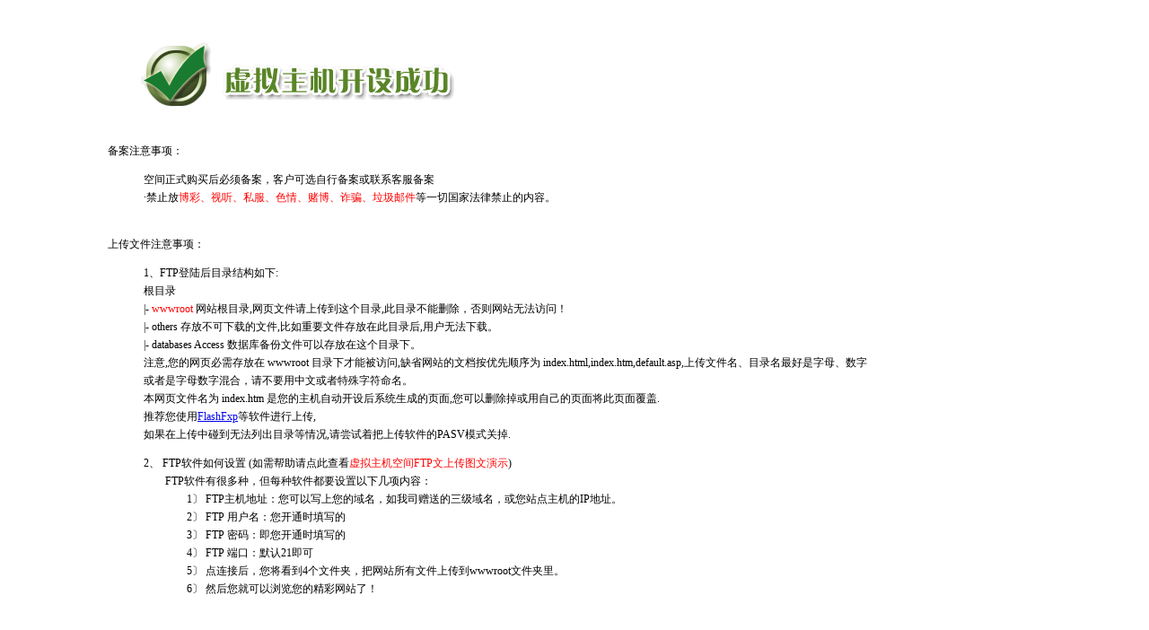

--- FILE ---
content_type: text/html
request_url: http://www.gefen.com.cn/
body_size: 3433
content:
<html>
<head>
<title>主机开设成功！！！</title>
<meta http-equiv="Content-Type" content="text/html; charset=gb2312">
<style>
td{font-size:9pt;line-height:15pt}
</style>
</head>


<table width="1003" border="0" cellspacing="0" cellpadding="0">
  <tr>
    <td width=100><BR></td>
    <td valign="top" width="794"> 
      <table width="100%" border="0" cellspacing="0" cellpadding="0">
        <tr>
   <td height="130" valign="bottom" width="100%">&nbsp;&nbsp;<img src="https://www.hulian.top/images/successa.gif" width="400" height="100"> </td>
        </tr>
        <tr> 
          <td valign="top" width="100%"> 
	    <p><br>
            备案注意事项：</p>	
	   <blockquote> 	
		空间正式购买后必须备案，客户可选自行备案或联系客服备案<br>
		·禁止放<font color="#ff0000">博彩、视听、私服、色情、赌博、诈骗、垃圾邮件</font>等一切国家法律禁止的内容。<br>
	  </blockquote>
            <p><br>
            上传文件注意事项：</p>
            <blockquote> 
              <p>1<span class="big"><font color="#000000">、</font></span>FTP登陆后目录结构如下:
                <br>
                根目录<br>
                |- <font color="#ff0000">wwwroot</font> 网站根目录,网页文件请上传到这个目录,此目录不能删除，否则网站无法访问！<br>        
                |- others 存放不可下载的文件,比如重要文件存放在此目录后,用户无法下载。<br>        
                |- databases Access 数据库备份文件可以存放在这个目录下。<br>        
              注意,您的网页必需存放在 wwwroot 目录下才能被访问,缺省网站的文档按优先顺序为 index.html,index.htm,default.asp,上传文件名、目录名最好是字母、数字或者是字母数字混合，请不要用中文或者特殊字符命名。      
              <br>
              本网页文件名为 index.htm 是您的主机自动开设后系统生成的页面,您可以删除掉或用自己的页面将此页面覆盖.<br>        
                推荐您使用<a href="http://images.163ns.com/file/flashfxp.rar" target="_blank">FlashFxp</a>等软件进行上传,<br>
                如果在上传中碰到无法列出目录等情况,请尝试着把上传软件的PASV模式关掉.<br>
             </p>
              <p><span class="big"><font color="#000000">2、 FTP软件如何设置 (如需帮助请点此查看<a href="https://www.hulian.top/help/flashfxp.htm" target="_blank" style="text-decoration: none; color: red">虚拟主机空间FTP文上传图文演示</a>)
              </font></span><br>
              　　FTP软件有很多种，但每种软件都要设置以下几项内容：<br>
              　　　　<font color="#000000">1〕</font><font color="#990099"> 
              </font>FTP主机地址：您可以写上您的域名，如我司赠送的三级域名，或您站点主机的IP地址。<br>
              　　　<font color="#990099">　</font><font color="#000000">2〕</font> 
              FTP 用户名：您开通时填写的<br>   
              　　　<font color="#990099">　</font><font color="#000000">3〕</font> 
              FTP 密码：即您开通时填写的<br>   
              　　　<font color="#990099">　</font><font color="#000000">4〕</font> 
              FTP 端口：默认21即可<br>   
              　　　<font color="#990099">　</font><font color="#000000">5〕</font> 
              点连接后，您将看到4个文件夹，把网站所有文件上传到wwwroot文件夹里。<br>   
              　　<font color="#990099">　</font><font color="#000000">　6〕</font> 
              然后您就可以浏览您的精彩网站了！</p>   
                          </blockquote>
            </td>
        </tr>
      </table>
      
    </td>
  </tr>
</table>
</html>